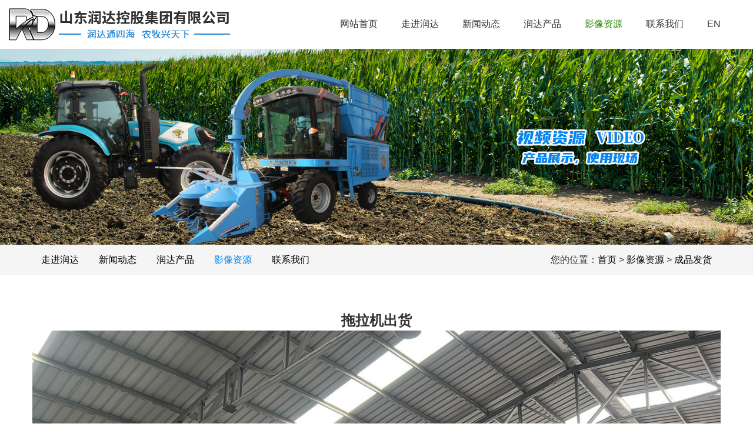

--- FILE ---
content_type: text/html
request_url: http://www.rdnongmu.com/2022/send_0225/27.html
body_size: 4121
content:
<!DOCTYPE html>
<html>

<head>
    <meta charset="utf-8">
    <meta http-equiv="X-UA-Compatible" content="IE=edge">
	<meta name="viewport" content="width=device-width, initial-scale=1">
    <title>拖拉机出货 - 成品发货 - 自走式青饲料收获机-青储|青贮机割台-轮式|大马力拖拉机-山东润达控股集团有限公司</title>
    <meta name="keywords" content="拖拉机,出货" />
    <meta name="description" content="公司自主研发的9QX/9QZ系列青饲料收割机，割幅涵盖1800～3500mm。收割、输送、切碎和机器行走采用了国内外先进技术和顶端专业制造零部件，全力制造可靠稳定的畜牧机械装备。" />
    <meta name="viewport" content="width=device-width, initial-scale=1" />
    <link rel="apple-touch-icon" sizes="180x180" href="/images/favicon/apple-touch-icon.png" />
    <link rel="icon" type="image/png" sizes="32x32" href="/images/favicon/favicon-32x32.png" />
    <link rel="icon" type="image/png" sizes="16x16" href="/images/favicon/favicon-16x16.png" />
    <link rel="manifest" href="/images/favicon/site.webmanifest" />
    <link rel="mask-icon" href="/images/favicon/safari-pinned-tab.svg" color="#5bbad5" />
    <link rel="shortcut icon" href="/images/favicon/favicon.ico" />
    <meta name="apple-mobile-web-app-title" content="山东润达" />
    <meta name="application-name" content="山东润达" />
    <meta name="msapplication-TileColor" content="#ffffff" />
    <meta name="msapplication-config" content="/images/favicon/browserconfig.xml" />
    <meta name="theme-color" content="#ffffff" />
    <link rel="stylesheet" href="/dist/css/bootstrap.css" />
    <link rel="stylesheet" href="/dist/css/runda.css" />
    <link rel="stylesheet" href="/dist/css/nav.css" />
    <script src="https://libs.wl369.com/libs/jquery/1.8.3/jquery.min.js"></script>
    <script src="/dist/js/CustomEase.min.js" type="text/javascript"></script>
    <script src="/dist/js/main.js" type="text/javascript"></script>
    <script src="/dist/js/TweenMax.min.js" type="text/javascript"></script>
	<link rel="stylesheet" href="https://libs.wl369.com/libs/AOS/aos.css">
	<!--[if gte IE 8]>
		<style>
			.ie-alert{display:block;}
		</style>
	<![endif]-->
	<!--[if lte IE 6]>
		<link rel="stylesheet" type="text/css" href="http://libs.wl369.com/libs/bootstrap/bsie/IE6/css/bootstrap-ie6.min.css">
		<link rel="stylesheet" type="text/css" href="http://libs.wl369.com/libs/bootstrap/bsie/IE6/css/ie.css">
	<![endif]-->
	<!--[if lte IE 6]>
		<script type="text/javascript" src="http://libs.wl369.com/libs/bootstrap/bsie/IE6/js/bootstrap-ie.js"></script>
	<![endif]-->
	<!--[if lt IE 9]>
		<script src="http://libs.wl369.com/libs/bootstrap/bsie/IE9/html5shiv.min.js.js"></script>
		<script src="http://libs.wl369.com/libs/bootstrap/bsie/IE9/respond.min.js"></script>
	<![endif]-->
  </head>

  <body>
<div class="ie-alert text-white text-center">
  您的浏览器版本太低，将不能正常浏览。请升级 Internet Explorer或使用Google Chrome浏览器。<br> 如果您在使用双核浏览器，请切换到高速 / 极速 / 神速 核心。
</div>
<div class="nav">
    <div class="container-fluid">
        <div class="menue-header f-cb js-header-h">
            <a href="/"><img src="/images/logo.png" alt="" class="logo"></a>
            <ul class="menue-nav fr">
				
				<li class="fl">
                    <a class="link " href="/"><span class="text">网站首页</span></a>
                </li>
                <li class="fl">
                    <a class="link " href="http://www.rdnongmu.com/about/"><span>走进润达</span></a>
                </li>
                <li class="fl">
                    <a class="link " href="http://www.rdnongmu.com/news/"><span>新闻动态</span></a>
                    <div class="hide">
                        <div class="container">
                            <div class="col-sm-4">
                                <div class="hide-n-img">
                                    <img src="https://ezs2021.wl369.com/uploadfile/2021/1203/20211203101842561.jpg" alt="">
                                </div>
                            </div>
                            <div class="col-sm-offset-2 col-sm-6">
                                <div class="hide-catname font-bold">新闻动态</div>
                                <div class="hide-des">公司专注于畜牧机械的研发和生产，拥有专业的产品研发团队、智能制造装备和完善的质量管理体系。公司秉承“产品可靠、客户满意”的经营理念，始终坚持创新驱动和高质量发展，始终为畜牧机械市场提供放心满意产品，为国内畜牧业发展做出贡献。</div>
                                <div class="nav-sub">
                                    <div class="col-sm-4">
                                        <a class="sub-link" href="http://www.rdnongmu.com/news/cnews/" >
                                            <span class="text text-center">公司新闻</span>
                                        </a>
                                    </div>
                                    <div class="col-sm-4">
                                        <a class="sub-link" href="http://www.rdnongmu.com/news/inews/" >
                                            <span class="text text-center">行业动态</span>
                                        </a>
                                    </div>
                                </div>
                            </div>
                        </div>
                    </div>
                </li>
                <li class="fl">
                    <a class="link " href="http://www.rdnongmu.com/product/"><span>润达产品</span></a>
                    <div class="hide">
                        <div class="container">
                            <div class="col-sm-4">
                                <div class="hide-n-img">
                                    <img src="https://ezs2021.wl369.com/uploadfile/2021/1203/20211203101916873.jpg" alt="">
                                </div>
                            </div>
                            <div class="col-sm-offset-2 col-sm-6">
                                <div class="hide-catname font-bold">润达产品</div>
                                <div class="hide-des">公司自主研发的9QX/9QZ系列青饲料收割机，割幅涵盖1800～3500mm。收割、输送、切碎和机器行走采用了国内外先进技术和顶端专业制造零部件，全力制造可靠稳定的畜牧机械装备</div>
                                <div class="nav-sub">
                                    <div class="col-sm-4">
                                        <a class="sub-link" href="http://www.rdnongmu.com/product/harvester/" >
                                            <span class="text text-center">青饲料收获机</span>
                                        </a>
                                    </div>
                                    <div class="col-sm-4">
                                        <a class="sub-link" href="http://www.rdnongmu.com/product/tractor/" >
                                            <span class="text text-center">轮式拖拉机</span>
                                        </a>
                                    </div>
                                    <div class="col-sm-4">
                                        <a class="sub-link" href="http://www.rdnongmu.com/product/case/" >
                                            <span class="text text-center">使用现场</span>
                                        </a>
                                    </div>
                                </div>
                            </div>
                        </div>
                    </div>
                </li>
                <li class="fl">
                    <a class="link nav-active" href="http://www.rdnongmu.com/video/"><span>影像资源</span></a>
                    <div class="hide">
                        <div class="container">
                            <div class="col-sm-4">
                                <div class="hide-n-img">
                                    <img src="https://ezs2021.wl369.com/uploadfile/2021/1203/20211203101941726.jpg" alt="">
                                </div>
                            </div>
                            <div class="col-sm-offset-2 col-sm-6">
                                <div class="hide-catname font-bold">影像资源</div>
                                <div class="hide-des">公司秉承“产品可靠、客户满意”的经营理念，始终坚持创新驱动和高质量发展，始终为畜牧机械市场提供放心满意产品，为国内畜牧业发展做出贡献。</div>
                                <div class="nav-sub">
                                    <div class="col-sm-4">
                                        <a class="sub-link" href="http://www.rdnongmu.com/video/send/" >
                                            <span class="text text-center">成品发货</span>
                                        </a>
                                    </div>
                                    <div class="col-sm-4">
                                        <a class="sub-link" href="http://www.rdnongmu.com/video/2022/" >
                                            <span class="text text-center">2022润达农装开工大吉</span>
                                        </a>
                                    </div>
                                    <div class="col-sm-4">
                                        <a class="sub-link" href="http://www.rdnongmu.com/video/show/" >
                                            <span class="text text-center">参展全国会</span>
                                        </a>
                                    </div>
                                    <div class="col-sm-4">
                                        <a class="sub-link" href="http://www.rdnongmu.com/video/proshow/" >
                                            <span class="text text-center">青饲料收获机</span>
                                        </a>
                                    </div>
                                </div>
                            </div>
                        </div>
                    </div>
                </li>
                <li class="fl">
                    <a class="link " href="http://www.rdnongmu.com/contact/"><span>联系我们</span></a>
                </li>
				<li class="fl">
                    <a class="link" href="http://en.rdnongmu.com/"><span class="text">EN</span></a>
                </li>


            </ul>
        </div>
    </div>
</div>
        <div class="menue-header-m js-header-h">
            <a class="menue-logo fl" href="/"> <img src="/images/logo-m.png" alt="" class="logo"></a>
            <div class="menu-box fr">
                <div class="menue-menu">
                    <span class="line"></span>
                    <span class="line"></span>
                    <span class="line"></span>
                </div>
            </div>
            <ul class="menue-nav">
			<li><a class="link" href="/">网站首页</a></li>
			<li>
			  <a class="link" href="http://www.rdnongmu.com/about/"><span>走进润达</span></a>
			</li>
			<li>
			  <a class="link" href="javascript:;"><span>新闻动态</span><span class="arrow"></span></a>
			  <div class="hide">
				<div class="sub-link title"><span class="text"><a class="back" href="javascript:;"></a>新闻动态</span></div>
				<a class="sub-link" href="http://www.rdnongmu.com/news/cnews/"><span class="text">公司新闻</span></a>
				<a class="sub-link" href="http://www.rdnongmu.com/news/inews/"><span class="text">行业动态</span></a>
			  </div>
			</li>
			<li>
			  <a class="link" href="javascript:;"><span>润达产品</span><span class="arrow"></span></a>
			  <div class="hide">
				<div class="sub-link title"><span class="text"><a class="back" href="javascript:;"></a>润达产品</span></div>
				<a class="sub-link" href="http://www.rdnongmu.com/product/harvester/"><span class="text">青饲料收获机</span></a>
				<a class="sub-link" href="http://www.rdnongmu.com/product/tractor/"><span class="text">轮式拖拉机</span></a>
				<a class="sub-link" href="http://www.rdnongmu.com/product/case/"><span class="text">使用现场</span></a>
			  </div>
			</li>
			<li>
			  <a class="link" href="javascript:;"><span>影像资源</span><span class="arrow"></span></a>
			  <div class="hide">
				<div class="sub-link title"><span class="text"><a class="back" href="javascript:;"></a>影像资源</span></div>
				<a class="sub-link" href="http://www.rdnongmu.com/video/send/"><span class="text">成品发货</span></a>
				<a class="sub-link" href="http://www.rdnongmu.com/video/2022/"><span class="text">2022润达农装开工大吉</span></a>
				<a class="sub-link" href="http://www.rdnongmu.com/video/show/"><span class="text">参展全国会</span></a>
				<a class="sub-link" href="http://www.rdnongmu.com/video/proshow/"><span class="text">青饲料收获机</span></a>
			  </div>
			</li>
			<li>
			  <a class="link" href="http://www.rdnongmu.com/contact/"><span>联系我们</span></a>
			</li>
			<li><a class="link" href="http://en.rdnongmu.com/">EN</a></li>

			</ul>
        </div>
    <div class="banner-c">
      <img src="/images/banner-954.jpg" alt="" />
    </div>
<div class="bread">
	<div class="container">
		<div class="row">
		<div class="col-sm-7 bread-nav">
			<a href="http://www.rdnongmu.com/about/" >走进润达</a>
			<a href="http://www.rdnongmu.com/news/" >新闻动态</a>
			<a href="http://www.rdnongmu.com/product/" >润达产品</a>
			<a href="http://www.rdnongmu.com/video/" class="text-brand2">影像资源</a>
			<a href="http://www.rdnongmu.com/contact/" >联系我们</a>
		</div>
		<div class="col-sm-5">您的位置：<a href="/">首页</a> &gt; <a href="http://www.rdnongmu.com/video/">影像资源</a> > <a href="http://www.rdnongmu.com/video/send/">成品发货</a></div>
	</div>
	</div>
	</div>
    <div class="container margin-top-60">
      <div class="row">
        <div class="show-news-title text-center font-bold" data-aos="fade-down">拖拉机出货</div>
        <div class="show-news-info" data-aos="fade-up">
<p style="text-align: center;"><img src="https://ezs2021.wl369.com/uploadfile/2022/0225/20220225115502991.jpg" alt="Photo_0210_10a.jpg"/></p>        </div>

        <div class="col-sm-6" data-aos="fade-right">
          <div class="next">
            <a href="http://www.rdnongmu.com/2022/send_0225/28.html"><span class="font-bold">上一篇：</span>拖拉机出货</a>
          </div>
        </div>
        <div class="col-sm-6" data-aos="fade-left">
          <div class="next">
            <a href="http://www.rdnongmu.com/2022/send_0225/26.html"><span class="font-bold">下一篇：</span>拖拉机出货</a>
          </div>
        </div>
      </div>
    </div>
<div class="footer">
        <div class="container">
            <div class="row">
                 <div class="footer-add text-white">
                     <div class="col-sm-3"><img src="/images/icon5.png" alt=""> 山东省潍坊市潍城区利民路68号</div>
                     <div class="col-sm-3"><img src="/images/icon6.png" alt=""> 155-8963-6999</div>
                     <div class="col-sm-3"><img src="/images/icon7.png" alt=""> 0536-8911779</div>
					<div class="col-sm-2"><a href="https://book.yunzhan365.com/sjqpd/nshl/mobile/index.html"><img src="/images/icon10.png" alt=""> 电子产品宣传册</a></div>
                     <div class="col-sm-1 text-right"><img src="/images/icon8.png" alt="" id="scrollUp"></div>
                 </div>
                 <div class="footer-line"></div>
                 <div class="footer-code">
                    <div class="col-sm-2 hidden-xs">
                        <img src="/images/footer-logo.png" alt="">
                    </div>
                    <div class="col-sm-5 footer-nav text-white hidden-xs">
                        <a href="http://www.rdnongmu.com/about/">走进润达</a>
                        <a href="http://www.rdnongmu.com/news/">新闻动态</a>
                        <a href="http://www.rdnongmu.com/product/">润达产品</a>
                        <a href="http://www.rdnongmu.com/video/">影像资源</a>
                        <a href="http://www.rdnongmu.com/contact/">联系我们</a>
                    </div>
                    <div class="col-sm-2 hidden-xs">
                        <a href="/zz.html"><img src="/images/zz.jpg" alt=""></a>
                    </div>
					<div class="col-sm-3 padding-zero text-white" id="code">
                    <div class="col-xs-6">
                        <img src="/images/web.jpg" class="center-block" alt="">
						<p class="text-center">手机站</p>
                    </div>
					<div class="col-xs-6">
                        <img src="/images/code.jpg" class="center-block" alt="">
						<p class="text-center">微信公众号</p>
                    </div>
					</div>
                </div>
                <div class="footer-line"></div>
                <div class="clearfix"></div>
                <div class="copyright text-center text-white">
                    <div class="col-sm-4">Copyright  ©  山东润达控股集团有限公司  版权所有</div>
                    <div class="col-sm-4 col-xs-6"><a href="https://www.miibeian.gov.cn/" target="_blank">鲁ICP备2021043930号</a></div>
                    <div class="col-sm-4 col-xs-6"><a href="http://www.vlongbiz.cn" target="_blank">技术支持：威龙商务</a></div>
                </div>
            </div>
        </div>
    </div>
	<script>
		$("#scrollUp").click(function() { 
			$("body,html").animate({ scrollTop: 0 },1000); 
		})

		$(window).scroll(function() {
			 if ($(window).scrollTop() > 400) { 
				 $(".nav").css("background","#fff"); } 
			 else { $(".nav").css("background","rgba(255,255,255,.5)"); 
			 } 
		 }); 
	
	</script>
<script src="https://libs.wl369.com/libs/AOS/aos.js"></script>

	<script>
		AOS.init({
		  offset: 200,
		  duration: 600,
		  easing: 'ease-in-sine',
		  delay: 100,
		  disable: 'mobile',
		});
	</script>  </body>
</html>


--- FILE ---
content_type: text/css
request_url: http://www.rdnongmu.com/dist/css/runda.css
body_size: 3617
content:
* {
    padding: 0;
    margin: 0;
    box-sizing: border-box;
}

body {
    overflow-x: hidden;
    width: 100% !important;
}

a,
a:hover {
    text-decoration: none;
    -webkit-transition: all .4s ease;
    -moz-transition: all .4s ease;
    -o-transition: all .4s ease;
    transition: all .4s ease;
}

#pages {
    margin-top: 20px;
    clear: both;
}

#pages a,
#pages span {
    border: 1px solid #e5e5e5;
    overflow: hidden;
    padding: 5px 10px;
}

#pages span {
    color: #fff;
    font-weight: bold;
    border: 1px solid #4aa138;
    background-color: #4aa138;
}

.trans {
    -webkit-transition: all .4s ease;
    -moz-transition: all .4s ease;
    -o-transition: all .4s ease;
    transition: all .4s ease;
}

a:hover,
.text-white a:hover {
    color: #4aa138;
}

img {
    max-width: 100%;
}

ul {
    list-style: none;
    margin: 0;
}

.font-bold {
    font-weight: bold;
}

.text-white,
.text-white a {
    color: #fff;
}

.word-break {
    word-break: keep-all;
    white-space: nowrap;
    overflow: hidden;
    text-overflow: ellipsis;
}

.text-brand2 {
    color: #0285ef;
}

@media(min-width:1439px) {
    .container {
        width: 1400px;
    }
}

@media(min-width:1600px) {
    .container {
        width: 1600px;
    }
}

.margin-top-60 {
    margin-top: 60px;
}

.margin-top-30 {
    margin-top: 30px;
}

.padding-zero {
    padding: 0;
}


.nav {
    position: fixed;
    top: 0;
    width: 100%;
    z-index: 999;
    padding: 10px 0;
    -webkit-transition: all .4s ease;
    -moz-transition: all .4s ease;
    -o-transition: all .4s ease;
    transition: all .4s ease;
    background-color: rgba(255, 255, 255, .5);
}

.nav-bg .link {
    color: #fff !important;
}

.hide-catname {
    font-size: 32px;
}

.text-brand {
    color: #2a8800;
}

.home-brand {
    font-size: 32px;
}

.home-pro {
    height: 400px;
    position: relative;
    background-position: center;
    background-repeat: no-repeat;
    background-size: cover;
    border-radius: 12px;
    overflow: hidden;
}

.home-pro-one {
    background-image: url(../../images/pro1.jpg);
}

.home-pro-two {
    background-image: url(../../images/pro2.jpg);
}

.home-pro img {
    position: absolute;
    bottom: 15px;
    right: 15px;
}

.left-zero {
    padding-left: 0;
}

.right-zero {
    padding-right: 0;
}

.home-pro-title {
    writing-mode: vertical-lr;
    -webkit-writing-mode: vertical-lr;
    -ms-writing-mode: vertical-lr;
    font-size: 24px;
    line-height: 1.75em;
    position: absolute;
    top: 50%;
    margin-top: -60px;
}

.home-pro-bg {
    position: absolute;
    top: -100%;
    left: 0;
    width: 100%;
    height: 100%;
    padding: 50px;
}

.home-pro-brand {
    font-size: 24px;
}

.home-pro-one .home-pro-bg {
    background-color: rgba(2, 133, 239, .7);
}

.home-pro-two .home-pro-bg {
    background-color: rgba(46, 132, 0, .7);
}

.home-pro:hover .home-pro-bg {
    top: 0;
}

.home-pro:hover .home-pro-title {
    display: none;
}

.home-pro-info {
    padding: 15px 0;
    font-size: 16px;
}

.home-pro-info a {
    padding: 8px 20px;
    margin-right: 15px;
    border-radius: 17px;
    margin-bottom: 30px;
    display: block;
    float: left;
}

.home-pro-one .home-pro-info a {
    background-color: #0285ef;
}

.home-pro-two .home-pro-info a {
    background-color: #2a8800;
}

.home-about-brand {
    font-size: 24px;
    padding-bottom: 15px;
}

.home-about-info {
    font-size: 16px;
    line-height: 1.75em;
    padding-top: 30px;
}

.company-title {
    font-size: 18px;
}

.famous-pro {
    background-image: url(../../images/home-pro.jpg);
    background-repeat: no-repeat;
    background-size: cover;
    padding: 50px 0;
}

.home-famous-title {
    font-size: 24px;
}

.sw-btn {
    margin-top: -100px;
    z-index: 9999;
    position: absolute;
}

.sw-pro-next {
    margin-right: 15px;
}

.home-case-title {
    border-left: 4px solid #0582e7;
    font-size: 16px;
    margin-bottom: 15px;
    padding-left: 10px;
}

.sw-page-case {
    position: relative !important;
}

.sw-page-case .swiper-pagination-bullet {
    border-radius: 0;
    display: block;
    width: 100%;
    font-size: 16px;
    padding: 5px 0 0 15px;
    border-left: 4px solid #0582e7;
    margin: 15px 0 !important;
    overflow: hidden;
    height: auto !important;
    text-align: left;
    opacity: 1;
}

.sw-page-case .swiper-pagination-bullet-active,
.sw-page-case .swiper-pagination-bullet {
    background: none;
}

.sw-page-case .swiper-pagination-bullet-active {
    color: #0285ef;
    font-weight: bold;
}

.home-case-container {
    position: relative;
}

.home-case-bg,
.home-case-img {
    background-size: cover;
    background-repeat: no-repeat;
    background-position: center;
    height: 460px;
}

.home-case-bg {
    position: absolute;
    top: 0;
    left: 0;
    width: 100%;
    height: 100%;
}

.home-case-name {
    position: absolute;
    padding: 15px;
    left: 0;
    bottom: 0;
    font-size: 16px;
}

.home-case {
    background-image: url(../../images/case-bj.jpg);
    background-size: contain;
    background-repeat: no-repeat;
    background-position: top left;
}

.home-case-bg {
    background-image: url(../../images/case-bg.png)
}

.home-news-more {
    font-size: 16px;
    font-weight: 400;
}

.home-news {
    background-color: #f5f5f5;
    padding: 30px 0;
}

.home-news-line {
    border-bottom: 1px solid #ddd;
    margin-top: 15px;
    margin-bottom: 30px;
}

.home-news-img,
.cat-news-img {
    background-size: cover;
    background-repeat: no-repeat;
    background-position: center;
    height: 200px;
}

.home-news-time,
.home-news-des {
    color: #747474;
    font-size: 16px;
}

.home-news-title,
.home-news-titles {
    font-size: 18px;
    padding: 15px 0;
}

.home-news-des,
.home-news-titles {
    overflow: hidden;
    text-overflow: ellipsis;
    display: -webkit-box;
    -webkit-box-orient: vertical;
    -webkit-line-clamp: 2;
}

.home-btn-border {
    font-size: 18px;
    width: 40px;
    height: 40px;
    line-height: 40px;
    border: 1px solid #ddd;
}

.home-btn-border:hover {
    background-color: #0285ef;
    color: #fff;
    border-color: #0285ef;
}

.home-news-titles {
    height: 82px;
    overflow: hidden;
}

.footer {
    background-color: #333;
    padding-top: 30px;
    overflow: hidden;
    font-size: 16px;
}

.footer-line {
    margin: 15px 0;
    border-bottom: 1px solid #747474;
}

.footer-add,
.footer-code,
.copyright {
    overflow: hidden;
}

.footer-code {
    padding: 30px 0;
    line-height: 110px;
}

.footer-nav a {
    margin-right: 20px;
}

.copyright {
    padding-bottom: 15px;
}

.cat-about-info {
    font-size: 16px;
    line-height: 1.75em;
}

.cat-about-btn {
    background-color: #0285ef;
    padding: 15px;
    font-size: 16px;
}

.cat-news-title {
    font-size: 22px;
}

.cat-news-des {
    font-size: 16px;
    line-height: 1.75em;
    padding-top: 15px;
}

.cat-news-day {
    font-size: 30px;
    padding-top: 30px;
}

.cat-news-m {
    font-size: 16px;
}

.cat-news-main {
    border-right: 1px solid #f5f5f5;
}

.cat-news-list {
    overflow: hidden;
    margin-bottom: 30px;
}

.cat-product-a a {
    font-size: 16px;
    padding: 0 15px;
    font-weight: 400;
}

.cat-pro-brand {
    padding: 30px;
    background-color: #f5f5f5;
    overflow: hidden;
}

.cat-pro-line {
    width: 20px;
    border: 1px solid #0285ef;
    margin: 8px 0;
}

.cat-pro-t {
    font-size: 22px;
}

.cat-pro-btn {
    font-size: 16px;
    margin: 15px 0;
    overflow: hidden;
	width:45%;
	margin-right:15px;
	float:left;
}

.cat-pro-btn a {
    background-color: #0285ef;
    padding: 8px 30px;
    display: block;
    float: left;
	
}

.cat-pro-btn:nth-of-type(2) a {
    background-color: #2a8800;
}

.cat-pro-img img {
    max-height: 360px;
}

.cat-pro-img{
    position: relative;
    display: table;
    overflow: hidden;
    width: 100%;
    height: 320px;
    padding: 8px;
    text-align: center;
    border: 1px #ddd solid;
}

.cat-pro-img a {
    display: table-cell;
    width: 100%;
    height: 320px;
    vertical-align: middle;
}

.cat-pro-img a img {
    max-width: 100%;
    max-height: 320px;
    margin: 0 auto;
}
.cat-pro-title{
	border:1px solid #ddd;
	border-top:none;
	margin-bottom:30px;
	font-size: 16px;
    padding: 8px 0;
}

.cat-pro-des {
    color: #747474;
}

.cat-news-container {
    overflow: hidden;
    margin-bottom: 30px;
}

.cat-p-des {
    padding-bottom: 15px;
}

.cat-pro:hover img {
    transform: rotatey(30deg);
}

.pro-img {
    margin-top: 15px;
}

.pro-img img {
    max-height: 70px;
    display: block;
    margin: auto;
}

.pro-img .swiper-slide {
    padding: 10px;
    height: 90px;
    overflow: hidden;
}

.show-pro-title {
    font-size: 32px;
}

.show-pro-info {
    font-size: 16px;
}

.show-news-title {
    font-size: 24px;
}

.show-news-time {
    padding: 15px 0;
    color: #747474;
    overflow: hidden;
}

.show-news-info {
    font-size: 16px;
    line-height: 1.75em;
}

.next {
    background-color: #f5f5f5;
    font-size: 16px;
    padding: 15px;
    margin-top: 30px;
}

.footer {
    margin-top: 60px;
}

#scrollUp {
    cursor: pointer;
}

.nav-active {
    color: #2a8800 !important;
}

.swiper-slide-thumb-active {
    border: 1px solid #2a8800;
}

.show-pro-des {
    font-size: 16px;
    line-height: 1.75em;
}

.home-pro-icon {
    margin-right: 30px;
}

.home-pro-d {
    padding-top: 8px;
}

.pro-nav-ul li {
    padding: 10px 25px;
    cursor: pointer;
}

.pro-nav-active {
    background-color: #2a8800;
    color: #fff;
}

.pro-nav-ul {
    border-bottom: 1px solid #ddd;
    overflow: hidden;
    margin-bottom: 30px;
}

.show-con-item {
    overflow: hidden;
}

.show-con-ts img {
    border-radius: 8px;
}

.show-con-ts p {
    padding: 8px 0;
    color: #4a4a4a;
    letter-spacing: .5px;
}

.map #container {
    height: 500px;
}

.info-title {
    background-color: #0089e1;
    color: #fff;
    padding: 5px 10px;
}

.info-content {
    font-size: 14px;
    line-height: 1.5em;
    padding: 5px 10px;
}

.form-control,
.input-text,
textarea,
#q,
select {
    font-size: 14px;
    line-height: 1.42857143;
    display: block;
    width: 100%;
    height: 34px;
    padding: 6px 12px;
    -webkit-transition: border-color ease-in-out .15s, -webkit-box-shadow ease-in-out .15s;
    -o-transition: border-color ease-in-out .15s, box-shadow ease-in-out .15s;
    transition: border-color ease-in-out .15s, box-shadow ease-in-out .15s;
    color: #555;
    border: 1px solid #ccc;
    border-radius: 4px;
    background-color: #fff;
    background-image: none;
    -webkit-box-shadow: inset 0 1px 1px rgba(0, 0, 0, .075);
    box-shadow: inset 0 1px 1px rgba(0, 0, 0, .075);
}

@media(max-width:768px) {
    body {
        padding-top: 60px;
    }

    .menue-header-m {
        max-width: 100% !important;
    }

    .home-pro {
        height: 300px;
        margin-bottom: 30px;
    }

    .home-pro img {
        max-height: 200px;
    }

    .left-zero,
    .right-zero {
        padding: 0 !important;
    }

    .container {
        padding: 0 30px;
    }

    .footer-add {
        line-height: 40px;
    }

    .footer {
        font-size: 14px !important;
    }
	.bread .col-sm-7{
		display:none;
	}
	.home-p-des{
		display:none;
	}
	.home-pro-bg{
		padding:30px;
	}
}

.bannerPc {
    text-align: center;
}

.bannerPc ul,
.bannerPc li {
    margin: 0;
    padding: 0;
    list-style: none;
}

.bannerPc a {
    display: block;
}

.bannerPc img {
    max-width: 100%;
    vertical-align: middle;
}

.banner-osSlider {
    margin: 0 auto;
}

.banner-osSlider .slider-btn-prev,
.banner-osSlider .slider-btn-next {
    position: absolute;
    z-index: 99;
    cursor: pointer;
    width: 40px;
    height: 60px;
    top: 50%;
    margin-top: -30px;
    background: url(../../images/slide_bPc.png) no-repeat;
    text-indent: -9999px;
    overflow: hidden;
    visibility: hidden;
}

.banner-osSlider:hover .slider-btn-prev,
.banner-osSlider:hover .slider-btn-next {
    visibility: visible;
}

.banner-osSlider .slider-btn-prev {
    left: 50px;
    background-position: 0 0;
}

.banner-osSlider .slider-btn-next {
    right: 50px;
    background-position: -40px 0;
}

.banner-osSlider .slider-nav {
    position: absolute;
    z-index: 99;
    left: 0;
    right: 0;
    bottom: 20px;
    text-align: center;
}

.banner-osSlider .slider-nav li {
    display: inline-block;
    width: 1em;
    height: 2px;
    cursor: pointer;
    background: #fff;
    opacity: 0.5;
    box-sizing: border-box;
    border-radius: 0;
    -webkit-border-radius: 0;
    vertical-align: middle;
    text-indent: -9999px;
    overflow: hidden;
    margin: 0 5px;
}

.banner-osSlider .slider-nav li.active {
    width: 1em;
    height: 1em;
    border: 2px solid #fff;
    background: none;
    opacity: 1;
    border-radius: 50%;
    -webkit-border-radius: 50%;
}

.banner-osSlider .cvNode img {
    max-width: none;
}
.bread-nav a{
	margin-right:30px;
}
.bread{
	font-size:16px;
	padding:15px 0;
	background-color:#f5f5f5;
	overflow:hidden;
}
.bread .col-sm-5{
	text-align:right;
}
.home-fam-info{
	font-size:16px;
	line-height:1.75em;
	padding-top:20px;
}
@media(min-width:1200px){
	.show-news-info video{
		width:600px !important;
		height:auto !important;
	}
}
#code p{
	padding-top:10px;
	line-height:18px;
}

@media(max-width:1366px){
	.cat-pro-btn{
		width:100%;
	}
}
.home-about-pre{
	white-space: pre-wrap; 
	white-space: -moz-pre-wrap; 
	white-space: -pre-wrap; 
	white-space: -o-pre-wrap; 
	word-wrap: break-word; 
	background-color: transparent; 
	border: none; 
	font-size: 16px; 
	line-height: 1.75em; 
	color: #333; 
	font-family: "΢���ź�"; 
	margin: 0; 
	padding: 0;
}
.ie-alert{
	background-color:#c21e09;
	padding:10px 0;
	position: absolute;
	width:100%;
	left:0;
	top:0;
	z-index:9999;
	display:none;
}
@media(min-width:1200px){
	body{
		padding-top:83px;
	}
}
.banner-c img{
	display:block;
	margin:auto;
}

--- FILE ---
content_type: text/css
request_url: http://www.rdnongmu.com/dist/css/nav.css
body_size: 1580
content:

.fl{
	float:left;
}
.fr{
	float:right;
}

.menue-nav{
	z-index: 999;
}
.ex-tab-box .tab-box .link,
.menue-header .menue-nav li .link span{
	display: inline-block;
	*display: inline;
	*zoom: 1
}

.menue-header .menue-nav li {
	height: 100%;
	margin-right: 40px
}

.menue-header .menue-nav li .link {
	display: block;
	height: 100%;
	line-height: 60px;
	font-size: 16px;
	color: #333;
	border-bottom: 2px solid transparent;
}

.menue-header .menue-nav li .link span {
	vertical-align: middle
}

.menue-header .menue-nav li .link span.icon {
	width: 10px;
	height: 6px;
	margin-left: 8px;
	background: url(../../images/arrow-down.png) no-repeat center center
}

.menue-header .menue-nav li .hide {
	transform-origin: center top;
	width: 100%;
	background: rgba(255,255,255,.8);
	box-shadow: 0px 0px 46px rgba(44,70,95,0.16);
	visibility: hidden;
	z-index: 9999;
	display:block;
	position: absolute;
	left:0;
}

.menue-header .menue-nav li .hide .sub-link {
	display: block;
	font-size: 14px;
	color: #fff;
}

.menue-header .menue-nav li .hide .sub-link:last-child {
	border-bottom: none
}

.sub-link .text {
	padding: 8px 0;
	margin-top: 30px;
	display:block;
	font-size:16px;
	border:1px solid #004d8b;
}
.sub-link:hover .text{
	background-color:#f08200;
	color:#fff !important;
	border-color:#f08200 !important;
}
.menue-header .menue-nav li .hide .sub-link .line {
	position: absolute;
	left: 0;
	bottom: 0;
	width: 0;
	height: 2px;
	background-color: #02c5ff;
	transition: width 0.5s
}

@media (min-width: 1025px) {
	.menue-header .menue-nav li .hide .sub-link:hover .line {
		width: 100%
	}
}

@media (max-width: 1200px) {
	.menue-header .menue-nav li {
		margin-right: 46px
	}
}

@media (max-width: 1024px) {
	.menue-header {
		display: none
	}
}

.menue-header-m {
	position: fixed;
	top: 0;
	left: 0;
	z-index: 1000;
	width: 100%;
	height: 60px;
	background-color: #f4f4f4;
	box-shadow: 0px 0px 6px rgba(0,0,0,0.2);
	transition: all 0.8s
}

.menue-header-m .menue-logo {
	position: absolute;
	left: 5.28%;
	display: block;
	transition: all 0.8s;
	line-height: 60px;
}

.menue-header-m .menue-logo img {
	display: block;
	max-width: 100%
}

.menue-header-m .menue-nav {
	position: absolute;
	top: 0;
	bottom: 0;
	right: -80.55%;
	z-index: 500;
	width: 80.55%;
	height: 100vh;
	background-color: #fff
}

.menue-header-m .menue-nav li {
	padding: 0 8.27%;
	border-bottom: 1px solid #ebebeb;
	font-size: 16px;
	background: #f6f6f6
}

.menue-header-m .menue-nav li .link {
	position: relative;
	display: block;
	padding: 6% 0;
	color: #222;
	transition: all 0.6s;
	transform: translateX(100px);
	opacity: 0
}

.menue-header-m .menue-nav li .link .arrow {
	position: absolute;
	right: 0;
	top: 50%;
	display: block;
	width: 14px;
	height: 24px;
	margin-top: -10px;
	background: url("../../images/arrow-r.png") no-repeat center center
}

.menue-header-m .menue-nav li .hide {
	position: absolute;
	top: 0;
	left: 101%;
	z-index: 1001;
	width: 100%;
	height: 100%;
	background-color: #fff;
	transition: all 0.8s
}

.menue-header-m .menue-nav li .hide .sub-link {
	display: block;
	padding: 6% 8.27%;
	border-bottom: 1px solid #ebebeb;
	font-size: 16px;
	color: #222;
	background: #f6f6f6
}

.menue-header-m .menue-nav li .hide .sub-link .text {
	display: block;
	transform: translateX(100px);
	opacity: 0;
	transition: all 0.6s
}

.menue-header-m .menue-nav li .hide .title {
	position: relative;
	height: 80px;
	padding: 0;
	line-height: 80px;
	font-size: 24px;
	text-align: center;
	color: #fff !important;
	background: #0254c2;
}

.menue-header-m .menue-nav li .hide .title .back {
	position: absolute;
	left: 8.27%;
	top: 50%;
	display: block;
	width: 14px;
	height: 24px;
	margin-top: -10px;
	background: url("../../images/arrow-l.png") no-repeat center center
}

.menue-header-m .menue-nav li.dy {
	height: 80px;
	line-height: 80px;
	font-size: 24px;
	background: #222
}

.menue-header-m .menue-nav li.dy .link {
	padding: 0;
	color: #fff
}

.menue-header-m .menue-nav li.dy .hide {
	line-height: 1.2
}

.menue-header-m .bg {
	position: fixed;
	top: 0;
	right: 0;
	bottom: 0;
	width: 100%;
	height: 100vh;
	background: #000;
	opacity: .1;
	filter: alpha(opacity=10);
	cursor: pointer;
	transform: scaleX(0);
	transform-origin: 100% 50%;
	transition: transform 0.6s
}

.menue-header-m .menu-box {
	position: absolute;
	top: 15px;
	right: 5.28%;
	transition: all 0.6s
}

.menue-header-m .menue-menu {
	width: 35px;
	margin: 0 auto;
	cursor: pointer
}

.menue-header-m .menue-menu .line {
	position: relative;
	top: 0;
	display: block;
	width: 100%;
	height: 4px;
	transition: transform 0.3s ease,top 0.3s ease,width 0.3s ease,opacity 0.3s,background 0.3s;
	transform-origin: center center;
	background: #000
}

.menue-header-m .menue-menu .line:nth-child(2) {
	margin: 8px 0
}

.menue-header-m.ishow {
	transform: translateX(-80.55%)
}

.menue-header-m.ishow .bg {
	transform: scaleX(1)
}

.menue-header-m.ishow .menue-nav li .link {
	transform: translateX(0px);
	opacity: 1
}

.menue-header-m.ishow .menue-nav li .hide.ishow {
	transform: translateX(-101%)
}

.menue-header-m.ishow .menue-nav li .hide.ishow .sub-link .text {
	transform: translateX(0px);
	opacity: 1
}

.menue-header-m.ishow .menu-box {
	right: 0;
	width: 19.45%
}


@media (min-width: 1025px) {
	.menue-header-m {
		display: none
	}
	.sub-link .text{
		color:#004d8b
	}
}
.hide-n-img{
	padding:15px 0;
}
.hide-catname{
	font-size:18px;
	padding:10px 0;
	color:#004d8b;
}
.hide-des{
	color:#727272;
	line-height:1.75em;
}
@media(max-width:768px){
	.sub-link .text{
		margin-top:0 !important;
		font-size:16px;
		padding:0;
	}
	.sub-link .text{
		border:none;
	}
}